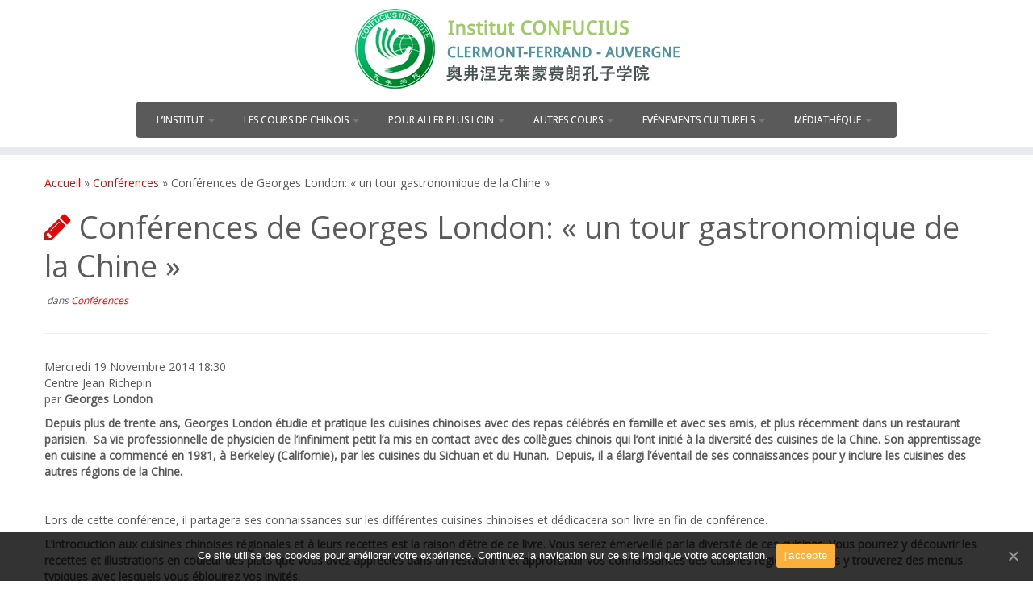

--- FILE ---
content_type: text/html; charset=UTF-8
request_url: https://www.confucius-clermont-auvergne.org/conferences/conferences-de-georges-london-un-tour-gastronomique-de-la-chine/
body_size: 10234
content:
<!DOCTYPE html>
<!--[if IE 7]>
<html class="ie ie7" lang="fr-FR">
<![endif]-->
<!--[if IE 8]>
<html class="ie ie8" lang="fr-FR">
<![endif]-->
<!--[if !(IE 7) | !(IE 8)  ]><!-->
<html lang="fr-FR">
<!--<![endif]-->
					<head>
				    <meta charset="UTF-8" />
				    <meta http-equiv="X-UA-Compatible" content="IE=9; IE=8; IE=7; IE=EDGE" />
            				    <meta name="viewport" content="width=device-width, initial-scale=1.0" />
				    <link rel="profile" href="http://gmpg.org/xfn/11" />
				    <link rel="pingback" href="https://www.confucius-clermont-auvergne.org/xmlrpc.php" />

				   <!-- html5shiv for IE8 and less  -->
				    <!--[if lt IE 9]>
				      <script src="https://www.confucius-clermont-auvergne.org/wp-content/themes/customizr/inc/assets/js/html5.js"></script>
				    <![endif]-->
				    <title>Conférences de Georges London: « un tour gastronomique de la Chine » &#8211; confucius-clermont-auvergne</title>
<link rel='dns-prefetch' href='//fonts.googleapis.com' />
<link rel='dns-prefetch' href='//s.w.org' />
<link rel="alternate" type="application/rss+xml" title="confucius-clermont-auvergne &raquo; Flux" href="https://www.confucius-clermont-auvergne.org/feed/" />
<link rel="alternate" type="application/rss+xml" title="confucius-clermont-auvergne &raquo; Flux des commentaires" href="https://www.confucius-clermont-auvergne.org/comments/feed/" />
<link rel="alternate" type="application/rss+xml" title="confucius-clermont-auvergne &raquo; Conférences de Georges London: « un tour gastronomique de la Chine » Flux des commentaires" href="https://www.confucius-clermont-auvergne.org/conferences/conferences-de-georges-london-un-tour-gastronomique-de-la-chine/feed/" />
		<script type="text/javascript">
			window._wpemojiSettings = {"baseUrl":"https:\/\/s.w.org\/images\/core\/emoji\/12.0.0-1\/72x72\/","ext":".png","svgUrl":"https:\/\/s.w.org\/images\/core\/emoji\/12.0.0-1\/svg\/","svgExt":".svg","source":{"concatemoji":"https:\/\/www.confucius-clermont-auvergne.org\/wp-includes\/js\/wp-emoji-release.min.js?ver=5.4.18"}};
			/*! This file is auto-generated */
			!function(e,a,t){var n,r,o,i=a.createElement("canvas"),p=i.getContext&&i.getContext("2d");function s(e,t){var a=String.fromCharCode;p.clearRect(0,0,i.width,i.height),p.fillText(a.apply(this,e),0,0);e=i.toDataURL();return p.clearRect(0,0,i.width,i.height),p.fillText(a.apply(this,t),0,0),e===i.toDataURL()}function c(e){var t=a.createElement("script");t.src=e,t.defer=t.type="text/javascript",a.getElementsByTagName("head")[0].appendChild(t)}for(o=Array("flag","emoji"),t.supports={everything:!0,everythingExceptFlag:!0},r=0;r<o.length;r++)t.supports[o[r]]=function(e){if(!p||!p.fillText)return!1;switch(p.textBaseline="top",p.font="600 32px Arial",e){case"flag":return s([127987,65039,8205,9895,65039],[127987,65039,8203,9895,65039])?!1:!s([55356,56826,55356,56819],[55356,56826,8203,55356,56819])&&!s([55356,57332,56128,56423,56128,56418,56128,56421,56128,56430,56128,56423,56128,56447],[55356,57332,8203,56128,56423,8203,56128,56418,8203,56128,56421,8203,56128,56430,8203,56128,56423,8203,56128,56447]);case"emoji":return!s([55357,56424,55356,57342,8205,55358,56605,8205,55357,56424,55356,57340],[55357,56424,55356,57342,8203,55358,56605,8203,55357,56424,55356,57340])}return!1}(o[r]),t.supports.everything=t.supports.everything&&t.supports[o[r]],"flag"!==o[r]&&(t.supports.everythingExceptFlag=t.supports.everythingExceptFlag&&t.supports[o[r]]);t.supports.everythingExceptFlag=t.supports.everythingExceptFlag&&!t.supports.flag,t.DOMReady=!1,t.readyCallback=function(){t.DOMReady=!0},t.supports.everything||(n=function(){t.readyCallback()},a.addEventListener?(a.addEventListener("DOMContentLoaded",n,!1),e.addEventListener("load",n,!1)):(e.attachEvent("onload",n),a.attachEvent("onreadystatechange",function(){"complete"===a.readyState&&t.readyCallback()})),(n=t.source||{}).concatemoji?c(n.concatemoji):n.wpemoji&&n.twemoji&&(c(n.twemoji),c(n.wpemoji)))}(window,document,window._wpemojiSettings);
		</script>
		<style type="text/css">
img.wp-smiley,
img.emoji {
	display: inline !important;
	border: none !important;
	box-shadow: none !important;
	height: 1em !important;
	width: 1em !important;
	margin: 0 .07em !important;
	vertical-align: -0.1em !important;
	background: none !important;
	padding: 0 !important;
}
</style>
	<link rel='stylesheet' id='tc-gfonts-css'  href='//fonts.googleapis.com/css?family=Open+Sans|Open+Sans' type='text/css' media='all' />
<link rel='stylesheet' id='wp-block-library-css'  href='https://www.confucius-clermont-auvergne.org/wp-includes/css/dist/block-library/style.min.css?ver=5.4.18' type='text/css' media='all' />
<link rel='stylesheet' id='cookie-notice-front-css'  href='https://www.confucius-clermont-auvergne.org/wp-content/plugins/cookie-notice/css/front.min.css?ver=5.4.18' type='text/css' media='all' />
<link rel='stylesheet' id='customizr-common-css'  href='https://www.confucius-clermont-auvergne.org/wp-content/themes/customizr/inc/assets/css/tc_common.min.css?ver=3.4.34' type='text/css' media='all' />
<link rel='stylesheet' id='customizr-skin-css'  href='https://www.confucius-clermont-auvergne.org/wp-content/themes/customizr/inc/assets/css/red.min.css?ver=3.4.34' type='text/css' media='all' />
<style id='customizr-skin-inline-css' type='text/css'>
        @font-face {
          font-family: 'FontAwesome';
          src:url('https://www.confucius-clermont-auvergne.org/wp-content/themes/customizr/inc/assets/css/fonts/fonts/fontawesome-webfont.eot');
          src:url('https://www.confucius-clermont-auvergne.org/wp-content/themes/customizr/inc/assets/css/fonts/fonts/fontawesome-webfont.eot?#iefix') format('embedded-opentype'),
              url('https://www.confucius-clermont-auvergne.org/wp-content/themes/customizr/inc/assets/css/fonts/fonts/fontawesome-webfont.woff2') format('woff2'),
              url('https://www.confucius-clermont-auvergne.org/wp-content/themes/customizr/inc/assets/css/fonts/fonts/fontawesome-webfont.woff') format('woff'),
              url('https://www.confucius-clermont-auvergne.org/wp-content/themes/customizr/inc/assets/css/fonts/fonts/fontawesome-webfont.ttf') format('truetype'),
              url('https://www.confucius-clermont-auvergne.org/wp-content/themes/customizr/inc/assets/css/fonts/fonts/fontawesome-webfont.svg#fontawesomeregular') format('svg');
        }
        

                .site-title,.site-description,h1,h2,h3,.tc-dropcap {
                  font-family : 'Open Sans';
                  font-weight : inherit;
                }

                body,.navbar .nav>li>a {
                  font-family : 'Open Sans';
                  font-weight : inherit;
                }
table { border-collapse: separate; }
                         body table { border-collapse: collapse; }
                        
header.tc-header {border-top: none;}

.sticky-enabled .tc-shrink-on .site-logo img {
    					height:30px!important;width:auto!important
    				}

    				.sticky-enabled .tc-shrink-on .brand .site-title {
    					font-size:0.6em;opacity:0.8;line-height:1.2em
    				}

.no-csstransforms3d .tc-slider-loader-wrapper .tc-img-gif-loader {
                                                background: url('https://www.confucius-clermont-auvergne.org/wp-content/themes/customizr//inc/assets/img/slider-loader.gif') no-repeat center center;
                                         }.tc-slider-loader-wrapper .tc-css-loader > div { border-color:#e10707; }

      .carousel .item {
        line-height: 250px;
        min-height:250px;
        max-height:250px;
      }
      .tc-slider-loader-wrapper {
        line-height: 250px;
        height:250px;
      }
      .carousel .tc-slider-controls {
        line-height: 250px;
        max-height:250px;
      }

        @media (max-width: 1200px) {
          .carousel .item {
            line-height: 192.5px;
            max-height:192.5px;
            min-height:192.5px;
          }
          .item .carousel-caption {
            max-height: 167.5px;
            overflow: hidden;
          }
          .carousel .tc-slider-loader-wrapper {
            line-height: 192.5px;
            height:192.5px;
          }
        }

        @media (max-width: 979px) {
          .carousel .item {
            line-height: 154.5px;
            max-height:154.5px;
            min-height:154.5px;
          }
          .item .carousel-caption {
            max-height: 129.5px;
            overflow: hidden;
          }
          .carousel .tc-slider-loader-wrapper {
            line-height: 154.5px;
            height:154.5px;
          }
        }

        @media (max-width: 480px) {
          .carousel .item {
            line-height: 95px;
            max-height:95px;
            min-height:95px;
          }
          .item .carousel-caption {
            max-height: 70px;
            overflow: hidden;
          }
          .carousel .tc-slider-loader-wrapper {
            line-height: 95px;
            height:95px;
          }
        }

        @media (max-width: 320px) {
          .carousel .item {
            line-height: 70px;
            max-height:70px;
            min-height:70px;
          }
          .item .carousel-caption {
            max-height: 45px;
            overflow: hidden;
          }
          .carousel .tc-slider-loader-wrapper {
            line-height: 70px;
            height:70px;
          }
        }

#tc-push-footer { display: none; visibility: hidden; }
         .tc-sticky-footer #tc-push-footer.sticky-footer-enabled { display: block; }
        

body { 
background-color: #fff;
}

.tc-header {
background-color: #fff;

}



.navbar .nav > li > a {
color: #F1F1F1;
    font-size: 12px;
    padding: 12px 18px 12px 18px;
    font-weight : 400;
}

.navbar-inner .nav-collapse .dropdown-menu > li > a:focus, .navbar-inner .nav-collapse .dropdown-menu > li > a:hover, .navbar-inner .nav-collapse .dropdown-submenu:focus > a, .navbar-inner .nav-collapse .dropdown-submenu:hover > a {
background-color: #fff;
        color: #e40000;
}


.tc-header .nav-collapse .dropdown-menu > li > a  {
    white-space: pre;
    word-wrap: break-word;
background-color: #5a5a5a;
padding: 10px 18px;
font-weight : 400;
color: #fff;
font-size: 12px;
}


.no-navbar .navbar .navbar-inner, .sticky-enabled .navbar .navbar-inner {
border-width:0px;
border-style: solid ;
border-color: #5a5a5a;
background-color: #5a5a5a;
text-transform : uppercase;
}


.navbar .brand, .navbar .nav > li > a {
    text-shadow: 0 0px ;
}



.pull-menu-left .navbar div > ul.nav > .menu-item:first-child > a, .tc-header .btn-toggle-nav.pull-left {
    padding-left: 20px;
}








.carousel-caption .lead, .carousel-caption h1 {
    color: #fff;
    line-height: 1.25;
    margin: 0;
    text-shadow: 0 4px 2px rgba(0, 0, 0, 0.4);
text-align: center;
}

#left.widget-area {
    border-right: 2px solid #;
    padding-right: 25px;
    position: relative;
}

#right.widget-area::before {
    border-left: 0 solid #fff;
    content: \"\";
    height: 100%;
    position: absolute;
    top: 0;
}

#right.widget-area {
    border-left: 1px solid #eee;
    padding-left: 15px;
    position: relative;
}


h3 {
    font-size: 18px;
    line-height: 32px;
font-weight : 500;
text-decoration : underline;
}

footer#footer h3, footer#footer h4, footer#footer h5, footer#footer h6 {
    color: #fafafa;
    font-size: 20px;
    line-height: 26px;
    text-align: left;
    text-shadow: 0 0 0 #fff;
}

.btn-large {
    border-radius: 5px;
    font-size: 15.5px;
    padding: 10px 18px;
}

.row-fluid .span6 {
    width: 48.7179%;
 display: none;
} 

.carousel-caption {
    background: rgba (0, 0, 0, 0.2) none repeat scroll 0 0;
    line-height: 15px;
    margin-left: 23%;
    max-width: 48%;
    padding: 3%;
}


ol, ul {
    padding: 0;
}

ol, ul {
    margin: 0 0 30px;
}


</style>
<link rel='stylesheet' id='customizr-style-css'  href='https://www.confucius-clermont-auvergne.org/wp-content/themes/customizr/style.css?ver=3.4.34' type='text/css' media='all' />
<link rel='stylesheet' id='fancyboxcss-css'  href='https://www.confucius-clermont-auvergne.org/wp-content/themes/customizr/inc/assets/js/fancybox/jquery.fancybox-1.3.4.min.css?ver=5.4.18' type='text/css' media='all' />
<!--n2css--><script type='text/javascript'>
/* <![CDATA[ */
var cnArgs = {"ajaxUrl":"https:\/\/www.confucius-clermont-auvergne.org\/wp-admin\/admin-ajax.php","nonce":"f0e71085d6","hideEffect":"fade","position":"bottom","onScroll":"0","onScrollOffset":"100","onClick":"0","cookieName":"cookie_notice_accepted","cookieTime":"7862400","cookieTimeRejected":"2592000","cookiePath":"\/","cookieDomain":"","redirection":"0","cache":"0","refuse":"0","revokeCookies":"0","revokeCookiesOpt":"automatic","secure":"1","coronabarActive":"0"};
/* ]]> */
</script>
<script type='text/javascript' src='https://www.confucius-clermont-auvergne.org/wp-content/plugins/cookie-notice/js/front.min.js?ver=1.3.2'></script>
<script type='text/javascript' src='https://www.confucius-clermont-auvergne.org/wp-includes/js/jquery/jquery.js?ver=1.12.4-wp'></script>
<script type='text/javascript' src='https://www.confucius-clermont-auvergne.org/wp-includes/js/jquery/jquery-migrate.min.js?ver=1.4.1'></script>
<script type='text/javascript' src='https://www.confucius-clermont-auvergne.org/wp-content/themes/customizr/inc/assets/js/modernizr.min.js?ver=3.4.34'></script>
<script type='text/javascript' src='https://www.confucius-clermont-auvergne.org/wp-content/themes/customizr/inc/assets/js/fancybox/jquery.fancybox-1.3.4.min.js?ver=3.4.34'></script>
<script type='text/javascript'>
/* <![CDATA[ */
var TCParams = {"_disabled":[],"FancyBoxState":"1","FancyBoxAutoscale":"","SliderName":"","SliderDelay":"","SliderHover":"1","centerSliderImg":"1","SmoothScroll":{"Enabled":true,"Options":{"touchpadSupport":false}},"anchorSmoothScroll":"linear","anchorSmoothScrollExclude":{"simple":["[class*=edd]",".tc-carousel-control",".carousel-control","[data-toggle=\"modal\"]","[data-toggle=\"dropdown\"]","[data-toggle=\"tooltip\"]","[data-toggle=\"popover\"]","[data-toggle=\"collapse\"]","[data-toggle=\"tab\"]","[class*=upme]","[class*=um-]"],"deep":{"classes":[],"ids":[]}},"ReorderBlocks":"1","centerAllImg":"1","HasComments":"","LeftSidebarClass":".span3.left.tc-sidebar","RightSidebarClass":".span3.right.tc-sidebar","LoadModernizr":"1","stickyCustomOffset":{"_initial":0,"_scrolling":0,"options":{"_static":true,"_element":""}},"stickyHeader":"","dropdowntoViewport":"","timerOnScrollAllBrowsers":"1","extLinksStyle":"","extLinksTargetExt":"1","extLinksSkipSelectors":{"classes":["btn","button"],"ids":[]},"dropcapEnabled":"","dropcapWhere":{"post":"1","page":"1"},"dropcapMinWords":"50","dropcapSkipSelectors":{"tags":["IMG","IFRAME","H1","H2","H3","H4","H5","H6","BLOCKQUOTE","UL","OL"],"classes":["btn"],"id":[]},"imgSmartLoadEnabled":"1","imgSmartLoadOpts":{"parentSelectors":[".article-container",".__before_main_wrapper",".widget-front"],"opts":{"excludeImg":[".tc-holder-img"]}},"goldenRatio":"1.618","gridGoldenRatioLimit":"350","isSecondMenuEnabled":"","secondMenuRespSet":"in-sn-before"};
/* ]]> */
</script>
<script type='text/javascript' src='https://www.confucius-clermont-auvergne.org/wp-content/themes/customizr/inc/assets/js/tc-scripts.min.js?ver=3.4.34'></script>
<link rel='https://api.w.org/' href='https://www.confucius-clermont-auvergne.org/wp-json/' />
<link rel="EditURI" type="application/rsd+xml" title="RSD" href="https://www.confucius-clermont-auvergne.org/xmlrpc.php?rsd" />
<link rel="wlwmanifest" type="application/wlwmanifest+xml" href="https://www.confucius-clermont-auvergne.org/wp-includes/wlwmanifest.xml" /> 
<link rel='prev' title='Journée Institut Confucius 2014' href='https://www.confucius-clermont-auvergne.org/rencontres/journee-institut-confucius-2014/' />
<link rel='next' title='« 11 Fleurs » de Wang Xiaoshuai au cinéma le Rio' href='https://www.confucius-clermont-auvergne.org/cinema/11-fleurs-de-wang-xiaoshuai-au-cinema-le-rio/' />
<meta name="generator" content="WordPress 5.4.18" />
<link rel="canonical" href="https://www.confucius-clermont-auvergne.org/conferences/conferences-de-georges-london-un-tour-gastronomique-de-la-chine/" />
<link rel='shortlink' href='https://www.confucius-clermont-auvergne.org/?p=357' />
<link rel="alternate" type="application/json+oembed" href="https://www.confucius-clermont-auvergne.org/wp-json/oembed/1.0/embed?url=https%3A%2F%2Fwww.confucius-clermont-auvergne.org%2Fconferences%2Fconferences-de-georges-london-un-tour-gastronomique-de-la-chine%2F" />
<link rel="alternate" type="text/xml+oembed" href="https://www.confucius-clermont-auvergne.org/wp-json/oembed/1.0/embed?url=https%3A%2F%2Fwww.confucius-clermont-auvergne.org%2Fconferences%2Fconferences-de-georges-london-un-tour-gastronomique-de-la-chine%2F&#038;format=xml" />
<style>
	#category-posts-5-internal ul {padding: 0;}
#category-posts-5-internal .cat-post-item img {max-width: initial; max-height: initial; margin: initial;}
#category-posts-5-internal .cat-post-author {margin-bottom: 0;}
#category-posts-5-internal .cat-post-thumbnail {margin: 5px 10px 5px 0;}
#category-posts-5-internal .cat-post-item:before {content: ""; clear: both;}
#category-posts-5-internal .cat-post-title {font-size: 15px;}
#category-posts-5-internal .cat-post-current .cat-post-title {font-weight: bold; text-transform: uppercase;}
#category-posts-5-internal .cat-post-date {font-size: 14px; line-height: 18px; font-style: italic; margin-bottom: 5px;}
#category-posts-5-internal .cat-post-comment-num {font-size: 14px; line-height: 18px;}
#category-posts-5-internal .cat-post-item {border-bottom: 1px solid #ccc;	list-style: none; list-style-type: none; margin: 3px 0;	padding: 3px 0;}
#category-posts-5-internal .cat-post-item:last-child {border-bottom: none;}
#category-posts-5-internal .cat-post-item:after {content: ""; display: table;	clear: both;}
#category-posts-5-internal p {margin:5px 0 0 0}
#category-posts-5-internal li > div {margin:5px 0 0 0; clear:both;}
#category-posts-5-internal .dashicons {vertical-align:middle;}
#category-posts-5-internal .cat-post-thumbnail .cat-post-crop img {object-fit: cover;max-width:100%;}
#category-posts-5-internal .cat-post-thumbnail .cat-post-crop-not-supported img {width:100%;}
#category-posts-5-internal .cat-post-thumbnail {max-width:100%;}
#category-posts-5-internal .cat-post-item img {margin: initial;}
#category-posts-5-internal .cat-post-thumbnail {float:left;}
</style>
	<link rel="icon" href="https://www.confucius-clermont-auvergne.org/wp-content/uploads/2016/10/cropped-cropped-cropped-debussac_logo-institus-confucius-3-1-150x150.png" sizes="32x32" />
<link rel="icon" href="https://www.confucius-clermont-auvergne.org/wp-content/uploads/2016/10/cropped-cropped-cropped-debussac_logo-institus-confucius-3-1-300x300.png" sizes="192x192" />
<link rel="apple-touch-icon" href="https://www.confucius-clermont-auvergne.org/wp-content/uploads/2016/10/cropped-cropped-cropped-debussac_logo-institus-confucius-3-1-300x300.png" />
<meta name="msapplication-TileImage" content="https://www.confucius-clermont-auvergne.org/wp-content/uploads/2016/10/cropped-cropped-cropped-debussac_logo-institus-confucius-3-1-300x300.png" />
				</head>
				
	<body class="post-template-default single single-post postid-357 single-format-standard cookies-not-set tc-fade-hover-links tc-no-sidebar tc-no-sticky-header no-navbar skin-red tc-center-images tc-regular-menu tc-sticky-footer" itemscope itemtype="http://schema.org/WebPage">

    
    <div id="tc-page-wrap" class="">

  		
  	   	<header class="tc-header clearfix row-fluid tc-tagline-off tc-title-logo-on  tc-shrink-on tc-menu-on logo-centered tc-second-menu-in-sn-before-when-mobile" role="banner">
  			
        <div class="brand span3 pull-left">
        <a class="site-logo" href="https://www.confucius-clermont-auvergne.org/" title="confucius-clermont-auvergne | "><img src="https://www.confucius-clermont-auvergne.org/wp-content/uploads/2016/10/cropped-cropped-debussac_logo-institus-confucius-6.png" alt="Retour Accueil" width="403" height="101"  data-no-retina class=" attachment-1196"/></a>        </div> <!-- brand span3 -->

              	<div class="navbar-wrapper clearfix span9 tc-submenu-fade tc-submenu-move tc-open-on-hover pull-menu-left">
        	<div class="navbar resp">
          		<div class="navbar-inner" role="navigation">
            		<div class="row-fluid">
              		<div class="nav-collapse collapse tc-hover-menu-wrapper"><div class="menu-confucius1-container"><ul id="menu-confucius1-2" class="nav tc-hover-menu"><li class="menu-item menu-item-type-custom menu-item-object-custom menu-item-has-children dropdown menu-item-67"><a data-test="joie" href="#">L&rsquo;institut <strong class="caret"></strong></a>
<ul class="dropdown-menu">
	<li class="menu-item menu-item-type-post_type menu-item-object-page menu-item-60"><a href="https://www.confucius-clermont-auvergne.org/les-instituts-confucius-dans-le-monde/">Les Instituts Confucius dans le monde</a></li>
	<li class="menu-item menu-item-type-post_type menu-item-object-page menu-item-64"><a href="https://www.confucius-clermont-auvergne.org/lassociation-confucius-clermont-ferrand-auvergne/">L’Association Confucius Clermont-Ferrand Auvergne</a></li>
	<li class="menu-item menu-item-type-post_type menu-item-object-page menu-item-63"><a href="https://www.confucius-clermont-auvergne.org/les-partenaires-de-linstitut/">Les partenaires de l’Institut</a></li>
	<li class="menu-item menu-item-type-post_type menu-item-object-page menu-item-61"><a href="https://www.confucius-clermont-auvergne.org/lequipe-de-linstitut-0/">L&rsquo;équipe de l&rsquo;Institut</a></li>
	<li class="menu-item menu-item-type-post_type menu-item-object-page menu-item-65"><a href="https://www.confucius-clermont-auvergne.org/informations-pratiques/">Informations pratiques</a></li>
	<li class="menu-item menu-item-type-post_type menu-item-object-page menu-item-62"><a href="https://www.confucius-clermont-auvergne.org/histoire-du-penseur/">Histoire du penseur</a></li>
</ul>
</li>
<li class="menu-item menu-item-type-custom menu-item-object-custom menu-item-has-children dropdown menu-item-78"><a data-test="joie" href="#">Les cours de chinois <strong class="caret"></strong></a>
<ul class="dropdown-menu">
	<li class="menu-item menu-item-type-post_type menu-item-object-page menu-item-155"><a href="https://www.confucius-clermont-auvergne.org/cours-pour-adultes/">Cours de chinois pour adultes</a></li>
	<li class="menu-item menu-item-type-post_type menu-item-object-page menu-item-154"><a href="https://www.confucius-clermont-auvergne.org/cours-pour-enfants-2020-2021/">Cours de chinois pour Ecoliers et Collégiens</a></li>
	<li class="menu-item menu-item-type-post_type menu-item-object-page menu-item-290"><a href="https://www.confucius-clermont-auvergne.org/professionnels/">Entreprises</a></li>
	<li class="menu-item menu-item-type-post_type menu-item-object-page menu-item-156"><a href="https://www.confucius-clermont-auvergne.org/planning-et-tarifs/">Calendrier ET tarifs</a></li>
</ul>
</li>
<li class="menu-item menu-item-type-custom menu-item-object-custom menu-item-has-children dropdown menu-item-251"><a data-test="joie" href="#">Pour aller plus loin <strong class="caret"></strong></a>
<ul class="dropdown-menu">
	<li class="menu-item menu-item-type-post_type menu-item-object-page menu-item-258"><a href="https://www.confucius-clermont-auvergne.org/hsk/">HSK-HSKK</a></li>
	<li class="menu-item menu-item-type-post_type menu-item-object-page menu-item-77"><a href="https://www.confucius-clermont-auvergne.org/bourses-detudes-en-chine/">Bourses d&rsquo;études en Chine</a></li>
	<li class="menu-item menu-item-type-post_type menu-item-object-page menu-item-153"><a href="https://www.confucius-clermont-auvergne.org/stage-dete-2016/">Stage d&rsquo;été</a></li>
	<li class="menu-item menu-item-type-post_type menu-item-object-page menu-item-675"><a href="https://www.confucius-clermont-auvergne.org/concours-pont-vers-le-chinois-2/">Concours « Pont vers le chinois »</a></li>
</ul>
</li>
<li class="menu-item menu-item-type-custom menu-item-object-custom menu-item-has-children dropdown menu-item-152"><a data-test="joie" href="#">Autres cours <strong class="caret"></strong></a>
<ul class="dropdown-menu">
	<li class="menu-item menu-item-type-post_type menu-item-object-page menu-item-157"><a href="https://www.confucius-clermont-auvergne.org/peinture/">Peinture</a></li>
	<li class="menu-item menu-item-type-post_type menu-item-object-page menu-item-158"><a href="https://www.confucius-clermont-auvergne.org/la-calligraphie-%e4%b9%a6%e6%b3%95/">Calligraphie</a></li>
</ul>
</li>
<li class="menu-item menu-item-type-custom menu-item-object-custom menu-item-has-children dropdown menu-item-242"><a data-test="joie" href="#">Evénements culturels <strong class="caret"></strong></a>
<ul class="dropdown-menu">
	<li class="menu-item menu-item-type-taxonomy menu-item-object-category menu-item-249"><a href="https://www.confucius-clermont-auvergne.org/category/semaine-culturelle/">Semaines culturelles</a></li>
	<li class="menu-item menu-item-type-taxonomy menu-item-object-category menu-item-247"><a href="https://www.confucius-clermont-auvergne.org/category/nouvel-an-chinois/">Nouvel an chinois</a></li>
	<li class="menu-item menu-item-type-taxonomy menu-item-object-category menu-item-246"><a href="https://www.confucius-clermont-auvergne.org/category/expositions/">Expositions</a></li>
	<li class="menu-item menu-item-type-taxonomy menu-item-object-category menu-item-244"><a href="https://www.confucius-clermont-auvergne.org/category/concerts/">Concerts</a></li>
	<li class="menu-item menu-item-type-taxonomy menu-item-object-category menu-item-243"><a href="https://www.confucius-clermont-auvergne.org/category/cinema/">Cinéma</a></li>
	<li class="menu-item menu-item-type-taxonomy menu-item-object-category current-post-ancestor current-menu-parent current-post-parent menu-item-245"><a href="https://www.confucius-clermont-auvergne.org/category/conferences/">Conférences</a></li>
	<li class="menu-item menu-item-type-taxonomy menu-item-object-category menu-item-250"><a href="https://www.confucius-clermont-auvergne.org/category/spectacles/">Spectacles</a></li>
	<li class="menu-item menu-item-type-taxonomy menu-item-object-category menu-item-248"><a href="https://www.confucius-clermont-auvergne.org/category/rencontres/">Rencontres</a></li>
	<li class="menu-item menu-item-type-post_type menu-item-object-page menu-item-163"><a href="https://www.confucius-clermont-auvergne.org/10eme-anniversaire-institut-confucius/">10ème anniversaire Institut Confucius</a></li>
</ul>
</li>
<li class="menu-item menu-item-type-custom menu-item-object-custom menu-item-has-children dropdown menu-item-277"><a data-test="joie" href="#">Médiathèque <strong class="caret"></strong></a>
<ul class="dropdown-menu">
	<li class="menu-item menu-item-type-post_type menu-item-object-page menu-item-279"><a href="https://www.confucius-clermont-auvergne.org/presentation-et-reglement/">Présentation et réglement</a></li>
	<li class="menu-item menu-item-type-custom menu-item-object-custom menu-item-954"><a href="#">Listes des ouvrages</a></li>
</ul>
</li>
</ul></div></div><div class="btn-toggle-nav pull-right"><button type="button" class="btn menu-btn" data-toggle="collapse" data-target=".nav-collapse" title="Ouvrir le menu"><span class="icon-bar"></span><span class="icon-bar"></span><span class="icon-bar"></span> </button><span class="menu-label">Menu</span></div>          			</div><!-- /.row-fluid -->
          		</div><!-- /.navbar-inner -->
        	</div><!-- /.navbar resp -->
      	</div><!-- /.navbar-wrapper -->
    	  		</header>
  		<div id="main-wrapper" class="container">

    <div class="tc-hot-crumble container" role="navigation"><div class="row"><div class="span12"><div class="breadcrumb-trail breadcrumbs" itemprop="breadcrumb"><span class="trail-begin"><a href="https://www.confucius-clermont-auvergne.org" title="confucius-clermont-auvergne" rel="home" class="trail-begin">Accueil</a></span> <span class="sep">&raquo;</span> <a href="https://www.confucius-clermont-auvergne.org/category/conferences/" title="Conférences">Conférences</a> <span class="sep">&raquo;</span> <span class="trail-end">Conférences de Georges London: « un tour gastronomique de la Chine »</span></div></div></div></div>
    <div class="container" role="main">
        <div class="row column-content-wrapper">

            
                <div id="content" class="span12 article-container tc-gallery-style">

                    
                        
                                                                                    
                                                                    <article id="post-357" class="row-fluid post-357 post type-post status-publish format-standard hentry category-conferences">
                                                <header class="entry-header">
          <h1 class="entry-title format-icon">Conférences de Georges London: « un tour gastronomique de la Chine »</h1><div class="entry-meta"> &nbsp;dans <a class="" href="https://www.confucius-clermont-auvergne.org/category/conferences/" title="Voir tous les billets dans Conférences"> Conférences </a>  </div><hr class="featurette-divider __before_content">        </header>
                  <section class="entry-content ">
              <p><span style="font-size: 14px;">Mercredi 19 Novembre 2014 </span><span style="font-size: 14px;">18:30</span><br />
<span style="font-size: 14px;">Centre Jean Richepin</span><br />
<span style="font-size: 14px;">par <strong>Georges London</strong></span></p>
<p><span style="font-size: 14px;"><strong>Depuis plus de trente ans, Georges London étudie et pratique les cuisines chinoises avec des repas célébrés en famille et avec ses amis, et plus récemment dans un restaurant parisien.  Sa vie professionnelle de physicien de l’infiniment petit l’a mis en contact avec des collègues chinois qui l’ont initié à la diversité des cuisines de la Chine. Son apprentissage en cuisine a commencé en 1981, à Berkeley (Californie), par les cuisines du Sichuan et du Hunan.  Depuis, il a élargi l’éventail de ses connaissances pour y inclure les cuisines des autres régions de la Chine.</strong></span></p>
<p>&nbsp;</p>
<p>Lors de cette conférence, il partagera ses connaissances sur les différentes cuisines chinoises et dédicacera son livre en fin de conférence.</p>
<p><span style="font-size: 14px;"><strong>L’introduction aux cuisines chinoises régionales et à leurs recettes est la raison d’être de ce livre. Vous serez émerveillé par la diversité de ces cuisines. Vous pourrez y découvrir les recettes et illustrations en couleur des plats que vous avez appréciés dans un restaurant et approfondir vos connaissances des cuisines régionales. Vous y trouverez des menus typiques avec lesquels vous éblouirez vos invités.</strong></span></p>
<p><span style="font-size: 14px;"><strong>Quand on évoque la cuisine chinoise, il faut plutôt parler <em>des cuisines chinoises </em>car l’aspect régional est fondamental à la compréhension de cette cuisine.  Traditionnellement, on pense aux huit grandes cuisines régionales, organisées en quatre grandes familles : le Nord-Est, le Sud-Est, le Sud et le Centre-Ouest.</strong></span></p>
<p><span style="font-size: 14px;"><strong>Dans ce livre, vous trouverez des descriptions détaillées des pratiques et des techniques de ces cuisines, ainsi qu’un guide des ingrédients chinois particuliers que vous trouverez dans les épiceries spécialisées. Les noms des ingrédients sont indiqués en français et en chinois pour vous permettre de les repérer. Une liste de ces épiceries dans les villes francophones est également fournie.</strong></span></p>
<p><span style="font-size: 14px;"><strong>Les 88 recettes sont organisées autour des grandes familles, avec un menu typique par famille, et un menu «Tour de Chine». Le nom de chaque plat est écrit en français et en chinois pour vous permettre de le commander dans un restaurant. Son origine régionale est spécifiée ainsi que la facilité d’exécution et la ou les méthodes de cuisson.</strong></span></p>
<p><span style="font-size: 14px;"><strong> Commencez dès maintenant votre tour gastronomique de la Chine !!!</strong></span></p>
<p><a href="http://www.confucius-clermont-auvergne.org/wp-content/uploads/2016/11/georges-london-cuisine-chnine-livre_couverture.jpg" class="grouped_elements" rel="tc-fancybox-group357"><img  class="alignnone size-large wp-image-358"  src="[data-uri]" data-src="http://www.confucius-clermont-auvergne.org/wp-content/uploads/2016/11/georges-london-cuisine-chnine-livre_couverture-607x421.jpg"  alt="georges-london-cuisine-chnine-livre_couverture" width="607" height="421" data-srcset="https://www.confucius-clermont-auvergne.org/wp-content/uploads/2016/11/georges-london-cuisine-chnine-livre_couverture-607x421.jpg 607w, https://www.confucius-clermont-auvergne.org/wp-content/uploads/2016/11/georges-london-cuisine-chnine-livre_couverture-300x208.jpg 300w, https://www.confucius-clermont-auvergne.org/wp-content/uploads/2016/11/georges-london-cuisine-chnine-livre_couverture-768x532.jpg 768w, https://www.confucius-clermont-auvergne.org/wp-content/uploads/2016/11/georges-london-cuisine-chnine-livre_couverture-600x416.jpg 600w, https://www.confucius-clermont-auvergne.org/wp-content/uploads/2016/11/georges-london-cuisine-chnine-livre_couverture.jpg 1000w" sizes="(max-width: 607px) 100vw, 607px" /></a></p>
<p><strong>Ce livre a obtenu en mars 2012 à Paris, parmi les GOURMAND World Cookbook Awards 2011, le 2<sup>e</sup> prix du « Meilleur Livre de Cuisine Chinoise au Monde ». Le succès de ce livre est sans doute dû au fait qu’aucun autre livre en français traite explicitement des cuisines régionales de la Chine.  </strong></p>
                                      </section><!-- .entry-content -->
                                            </article>
                                
                            
                        
                    
<div id="comments" class="comments-area" >
	</div><!-- //#comments .comments-area -->

        
          <hr class="featurette-divider __after_loop">
        <nav id="nav-below" class="navigation" role="navigation">

              <h3 class="assistive-text">
                Parcourir les billets              </h3>

              <ul class="pager">
                                  <li class="previous">
                    <span class="nav-previous">
                      <a href="https://www.confucius-clermont-auvergne.org/rencontres/journee-institut-confucius-2014/" rel="prev"><span class="meta-nav">&larr;</span> Journée Institut Confucius 2014</a>                    </span>
                  </li>
                                                  <li class="next">
                    <span class="nav-next">
                        <a href="https://www.confucius-clermont-auvergne.org/cinema/11-fleurs-de-wang-xiaoshuai-au-cinema-le-rio/" rel="next">« 11 Fleurs » de Wang Xiaoshuai au cinéma le Rio <span class="meta-nav">&rarr;</span></a>                    </span>
                  </li>
                              </ul>

          </nav><!-- //#nav-below .navigation -->

        
        
                </div><!--.article-container -->

           
        </div><!--.row -->
    </div><!-- .container role: main -->

    <div id="tc-push-footer"></div>
</div><!-- //#main-wrapper -->

  		<!-- FOOTER -->
  		<footer id="footer" class="">
  		 					<div class="container footer-widgets ">
                    <div class="row widget-area" role="complementary">
												
							<div id="footer_one" class="span4">
																
										<aside id="nav_menu-2" class="widget widget_nav_menu"><div class="menu-menu-footer-1-container"><ul id="menu-menu-footer-1" class="menu"><li id="menu-item-589" class="menu-item menu-item-type-post_type menu-item-object-page menu-item-589"><a href="https://www.confucius-clermont-auvergne.org/hsk/">HSK-HSKK</a></li>
<li id="menu-item-699" class="menu-item menu-item-type-post_type menu-item-object-page menu-item-699"><a href="https://www.confucius-clermont-auvergne.org/bourses-detudes-en-chine/">Bourses d&rsquo;études en Chine</a></li>
<li id="menu-item-586" class="menu-item menu-item-type-taxonomy menu-item-object-category current-post-ancestor current-menu-parent current-post-parent menu-item-586"><a href="https://www.confucius-clermont-auvergne.org/category/conferences/">Conférences</a></li>
<li id="menu-item-700" class="menu-item menu-item-type-post_type menu-item-object-page menu-item-700"><a href="https://www.confucius-clermont-auvergne.org/lequipe-de-linstitut-0/">L&rsquo;équipe de l&rsquo;Institut</a></li>
<li id="menu-item-1480" class="menu-item menu-item-type-post_type menu-item-object-page menu-item-1480"><a href="https://www.confucius-clermont-auvergne.org/newsletters-archives/">Archives Newsletters</a></li>
<li id="menu-item-737" class="menu-item menu-item-type-post_type menu-item-object-page menu-item-737"><a href="https://www.confucius-clermont-auvergne.org/informations-pratiques/">Informations pratiques</a></li>
<li id="menu-item-735" class="menu-item menu-item-type-post_type menu-item-object-page menu-item-735"><a href="https://www.confucius-clermont-auvergne.org/mentions-legales/">Mentions légales</a></li>
</ul></div></aside>
																							</div><!-- .{$key}_widget_class -->

						
							<div id="footer_two" class="span4">
																
										<aside id="black-studio-tinymce-6" class="widget widget_black_studio_tinymce"><div class="textwidget"><p style="text-align: justify;"><strong>Institut Confucius Auvergne-Rhône-Alpes</strong><br />
28, rue Delarbre<br />
63037 Clermont-Ferrand CEDEX1</p>
<p style="text-align: justify;">04 73 14 11 27</p>
<p style="text-align: left;"><a href="http://www.confucius-clermont-auvergne.org/informations-pratiques/"><span style="font-size: 12px;"><strong>contact</strong></span></a></p>
</div></aside>
																							</div><!-- .{$key}_widget_class -->

						
							<div id="footer_three" class="span4">
																
										<aside id="black-studio-tinymce-9" class="widget widget_black_studio_tinymce"><h3 class="widget-title">Nos partenaires</h3><div class="textwidget"><p style="text-align: left;"><a href="https://www.auvergnerhonealpes.fr/"><u>La Région Auvergne-Rhône-Alpes</u></a></p>
<p style="text-align: left;"><a href="https://www.uca.fr/"><u>L’Université Clermont-Auvergne</u></a></p>
<p style="text-align: left;"><a href="https://www.cief.org.cn/"><u>Chinese International Education Foundation</u></a></p>
<p style="text-align: left;"><a href="https://www.bisu.edu.cn/"><u>Beijing International Studies University</u></a></p>
</div></aside>
																							</div><!-- .{$key}_widget_class -->

																	</div><!-- .row.widget-area -->
				</div><!--.footer-widgets -->
				    				 <div class="colophon">
			 	<div class="container">
			 		<div class="row-fluid">
					    <div class="span3 social-block pull-left"></div><div class="span6 credits"><p>&middot; <span class="tc-copyright-text">&copy; 2025</span> <a href="https://www.confucius-clermont-auvergne.org" title="confucius-clermont-auvergne" rel="bookmark">confucius-clermont-auvergne</a> &middot; <span class="tc-credits-text">Designed by</span> <a href="http://presscustomizr.com/">Press Customizr</a> &middot; <span class="tc-wp-powered-text">Propulsé par</span> <a class="icon-wordpress" target="_blank" href="https://wordpress.org" title="Propulsé par WordPress"></a> &middot;</p></div>	      			</div><!-- .row-fluid -->
	      		</div><!-- .container -->
	      	</div><!-- .colophon -->
	    	  		</footer>
    </div><!-- //#tc-page-wrapper -->
		<script type='text/javascript' src='https://www.confucius-clermont-auvergne.org/wp-includes/js/jquery/ui/core.min.js?ver=1.11.4'></script>
<script type='text/javascript' src='https://www.confucius-clermont-auvergne.org/wp-includes/js/wp-embed.min.js?ver=5.4.18'></script>

		<!-- Cookie Notice plugin v1.3.2 by Digital Factory https://dfactory.eu/ -->
		<div id="cookie-notice" role="banner" class="cookie-notice-hidden cookie-revoke-hidden cn-position-bottom" aria-label="Cookie Notice" style="background-color: rgba(0,0,0,0.8);"><div class="cookie-notice-container" style="color: #fff;"><span id="cn-notice-text" class="cn-text-container">Ce site utilise des cookies pour améliorer votre expérience. Continuez la navigation sur ce site implique votre acceptation.</span><span id="cn-notice-buttons" class="cn-buttons-container"><a href="#" id="cn-accept-cookie" data-cookie-set="accept" class="cn-set-cookie cn-button wp-default button" aria-label="j'accepte">j'accepte</a></span><a href="javascript:void(0);" id="cn-close-notice" data-cookie-set="accept" class="cn-close-icon" aria-label="j'accepte"></a></div>
			
		</div>
		<!-- / Cookie Notice plugin --><div id="tc-footer-btt-wrapper" class="tc-btt-wrapper right"><i class="btt-arrow"></i></div>	</body>
	</html>